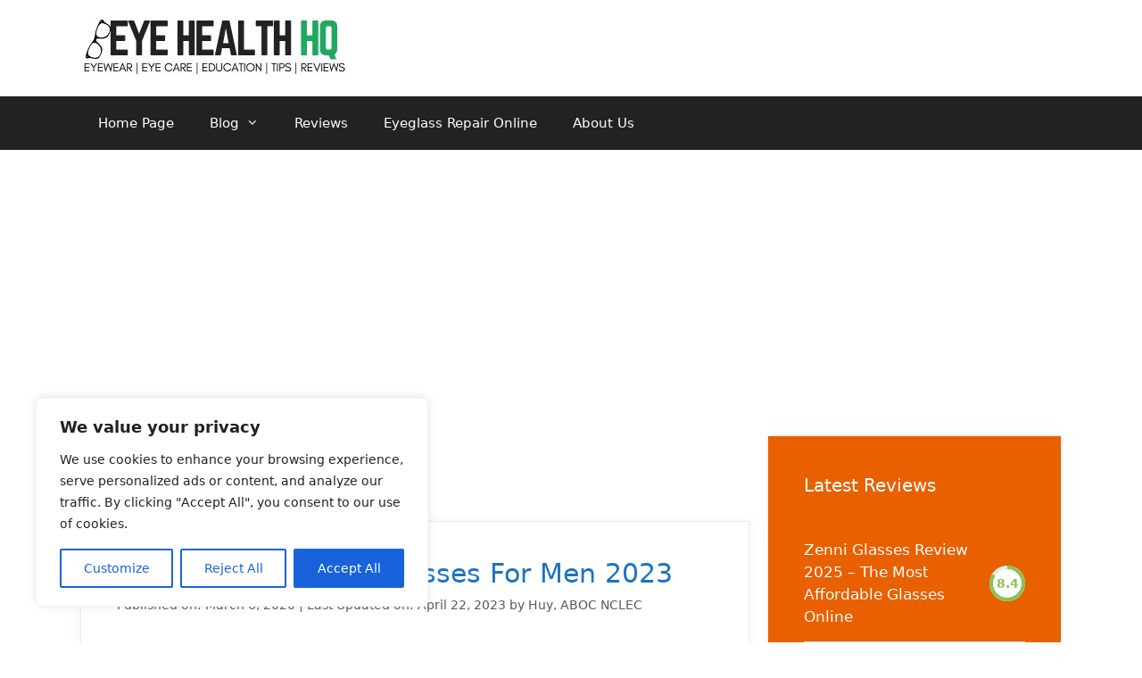

--- FILE ---
content_type: text/html; charset=utf-8
request_url: https://www.google.com/recaptcha/api2/aframe
body_size: 267
content:
<!DOCTYPE HTML><html><head><meta http-equiv="content-type" content="text/html; charset=UTF-8"></head><body><script nonce="3n56-b_Mu_4pqhxCCsz1kA">/** Anti-fraud and anti-abuse applications only. See google.com/recaptcha */ try{var clients={'sodar':'https://pagead2.googlesyndication.com/pagead/sodar?'};window.addEventListener("message",function(a){try{if(a.source===window.parent){var b=JSON.parse(a.data);var c=clients[b['id']];if(c){var d=document.createElement('img');d.src=c+b['params']+'&rc='+(localStorage.getItem("rc::a")?sessionStorage.getItem("rc::b"):"");window.document.body.appendChild(d);sessionStorage.setItem("rc::e",parseInt(sessionStorage.getItem("rc::e")||0)+1);localStorage.setItem("rc::h",'1769757244935');}}}catch(b){}});window.parent.postMessage("_grecaptcha_ready", "*");}catch(b){}</script></body></html>

--- FILE ---
content_type: text/css
request_url: https://eyehealthhq.com/wp-content/plugins/wp-product-review/assets/css/cwppos-widget-rating.css?ver=3.7.11
body_size: 2580
content:
.wppr-prodlist .wppr-rating {
	display: block;
	width: 80px;
	height: 16px;
	margin: 0;
	background-image: url([data-uri]);
	background-size: contain;
}

.wppr-prodlist .wppr-rating div {
	display: block;
	overflow: hidden;
	max-width: 100%;
	height: 16px;
	background-image: url([data-uri]);
	background-size: contain;
	white-space: nowrap;
	text-indent: 100%;
}
